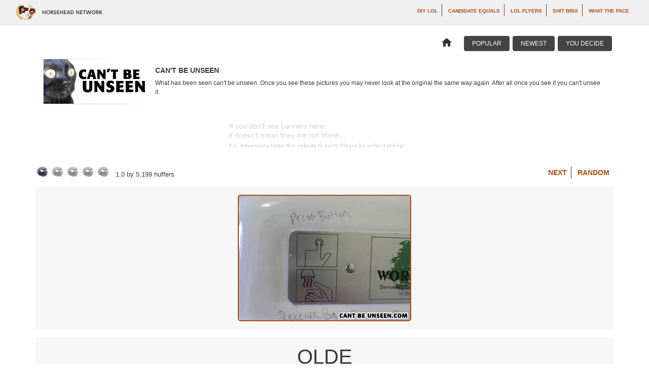

--- FILE ---
content_type: text/html; charset=utf-8
request_url: https://www.cantbeunseen.com/posts/112450-pickup-line-responses
body_size: 19155
content:
<!DOCTYPE html>
<html>
  <head>
  <title>Can&#39;t Be Unseen - What Has Been Seen Can&#39;t Be Unseen Pictures - Can&#39;t Be Unseen</title>

  <link rel="canonical" href="https://www.cantbeunseen.com/posts/112450-pickup-line-responses" />
    <link rel="image_src" href="https://assets.horseheadhuffer.com/hashed_silo_content/silo_content/26068/resized/baconn.jpg" />
    <meta name="identifier" content="112450" />
    <meta property="og:image" content="https://assets.horseheadhuffer.com/hashed_silo_content/silo_content/26068/resized/baconn.jpg" />

  <link href="https://maxcdn.bootstrapcdn.com/bootstrap/4.0.0-alpha.2/css/bootstrap.min.css" rel="stylesheet" integrity="sha384-y3tfxAZXuh4HwSYylfB+J125MxIs6mR5FOHamPBG064zB+AFeWH94NdvaCBm8qnd" crossorigin="anonymous">
  <link rel="stylesheet" media="all" href="/assets/application-5c45a8438e62533dfb9bf9e93a6509241c54d62935630a4a09e6fb385e5fb203.css" />
  <link href='https://fonts.googleapis.com/css?family=Roboto:400,700|Droid+Sans:400,700|Material+Icons'
    rel='stylesheet' type='text/css'>

  <meta name=viewport content="width=device-width, initial-scale=1">
  <meta name="csrf-param" content="authenticity_token" />
<meta name="csrf-token" content="ofSHIxsJnOihtNGCBIQaUXJ+retWpOY419k6DJwdjhDDrJFyyvCVKwN4QtP2/ScwJ/RN+vAs1vIzyxOWJdMCjQ==" />
</head>

  <body class="posts cantbeunseen_com">
      <nav class="navbar navbar-fixed-top navbar-light bg-faded network-header">
  <div class="col-md-1 mr-auto">
    <a href="https://www.horseheadhuffer.com"><img class="logo" alt="Horse Head Huffer Network" src="/assets/header-logo-ae8d4dd0d3ca290f57c9d309f7ae3f99279a5a47a82f9bba52e18bded9bbb290.png" /></a>
  </div>

  <div class="col-md-11 hidden-md-down">
    <ul class="list-inline text-right">
      <li class="li"><a href="http://goo.gl/aGxPo">DIY LOL</a></li>
        <li class='li'><a href='https://www.candidateequals.com'> Candidate Equals</a></li>
        <li class='li'><a href='https://www.lolflyers.com'> LOL Flyers</a></li>
        <li class='li'><a href='https://www.shitbrix.com'> Shit Brix</a></li>
        <li class='li'><a href='https://www.wtface.com'> What The Face</a></li>
    </ul>
  </div>
</nav>


    <main class="container">
        <nav class="row site-nav navbar navbar-full">
  <ul class="list-inline pull-md-left hidden-sm-down social">
    <li class="li facebook">
      <iframe src="https://www.facebook.com/plugins/like.php?href=http://www.facebook.com/itcantbeunseen&width=0&layout=standard&action=like&size=small&show_faces=false&share=true&height=80&appId=561905967165839" width="100%" height="80" style="border:none;overflow:hidden" scrolling="no" frameborder="0" allowTransparency="true"></iframe>
    </li>
  </ul>

  <ul class="list-inline pull-md-right site">
    <li class="li home hidden-xs-down"><a href="/"><i class='material-icons '>home</i></a></li>
    <li class="li"><a class="" href="/posts/popular">Popular</a> </li>
    <li class="li"><a class="" href="/posts/recent">Newest</a> </li>
    <li class="li"><a class="" href="/posts/unmoderated/popular">You Decide</a> </li>
  </ul>
</nav>


      <nav class="header clearfix">
        <a href="/"><img class="logo pull-md-left" src="/assets/sites/cantbeunseen.com/logo-0916555d7c2e9654e6d8221ca3cf75bb75c52c0d6cd886af32ed6086c65d8529.png" /></a>
        <div class="description">
          <h2 class="text-uppercase">Can&#39;t Be Unseen</h2>
          <p>
            What has been seen can't be unseen.  Once you see these pictures you may never look at the original the same way again.  After all once you see it you can't unsee it.
          </p>
        </div>
      </nav>

        <div class="leaderboard top-leaderboard ">
    <script type='text/javascript'>
var googletag = googletag || {};
googletag.cmd = googletag.cmd || [];
(function() {
var gads = document.createElement('script');
gads.async = true;
gads.type = 'text/javascript';
var useSSL = 'https:' == document.location.protocol;
gads.src = (useSSL ? 'https:' : 'http:') + 
'//www.googletagservices.com/tag/js/gpt.js';
var node = document.getElementsByTagName('script')[0];
node.parentNode.insertBefore(gads, node);
})();
</script>

<script type='text/javascript'>
googletag.cmd.push(function() {
googletag.defineSlot('/6462599/CantBeUnseen_ATF', [728, 90], 'div-gpt-ad-1331621068805-0').addService(googletag.pubads());
googletag.defineSlot('/6462599/CantBeUnseen_Bottom', [728, 90], 'div-gpt-ad-1331621068805-1').addService(googletag.pubads());
googletag.defineSlot('/6462599/CantBeUnseen_Middle', [728, 90], 'div-gpt-ad-1331621068805-2').addService(googletag.pubads());
googletag.pubads().enableSingleRequest();
googletag.enableServices();
});
</script>

<!-- CantBeUnseen_ATF -->
<div id='div-gpt-ad-1331621068805-0' style='width:728px; height:90px;'>
<script type='text/javascript'>
googletag.cmd.push(function() { googletag.display('div-gpt-ad-1331621068805-0'); });
</script>
</div>

</div>


      <!-- Main Content -->
      
<div class="row clearfix">
  <div class="pull-md-left">
      <div class="rating-block">
  <aside class="current-rating text-hide" style="width: 30.33467974610502px">
    1.011 by 5199 huffers  </aside>

  <ul class="rater">
      <li class="li text-hide">
        <a class="a r-1" data-remote="true" href="/posts/112450/rate/1">1</a>
      </li>
      <li class="li text-hide">
        <a class="a r-2" data-remote="true" href="/posts/112450/rate/2">2</a>
      </li>
      <li class="li text-hide">
        <a class="a r-3" data-remote="true" href="/posts/112450/rate/3">3</a>
      </li>
      <li class="li text-hide">
        <a class="a r-4" data-remote="true" href="/posts/112450/rate/4">4</a>
      </li>
      <li class="li text-hide">
        <a class="a r-5" data-remote="true" href="/posts/112450/rate/5">5</a>
      </li>
  </ul>

  <small class="value">
    1.0 by 5,199 huffers  </small>
</div>

  </div>

  <div class="pull-md-right hidden-xs-down">
    <ul class="list-inline post-nav">
        <li class="li"><a href="/posts/155466-i-like-bacon">Next</a></li>
      <li class="li"><a href="/posts/134538-you-realize-this-is-exactly-what-you-are-supposed-to">Random</a></li>
    </ul>
  </div>
</div>

<div class="row">
  <section class="single-image content">
      <a href="/posts/155466-i-like-bacon"><img class="post-img img-fluid" src="https://assets.horseheadhuffer.com/hashed_silo_content/silo_content/26068/resized/baconn.jpg" /></a>
  </section>

    <section class="top-comment text-sm-center content">
        <h1 class="h1">OLDE</h2>
    </section>

  <section class="new-comment row">
    <form class="new_comment" id="new_comment" action="/posts/112450/comments" accept-charset="UTF-8" data-remote="true" method="post"><input name="utf8" type="hidden" value="&#x2713;" />
<section class="row col-md-12">
  <div class="col-md-8 form-content">
    <h2>
      Comment On This Can&#39;t Be Unseen Picture
    </h2>
    <div class="form-group">
      <textarea rows="5" class="form-control" placeholder="You can join the discussion by adding your comment here!" name="comment[body]" id="comment_body">
</textarea>
    </div>
  </div>

  <div class="col-md-4 recaptcha">
    <h2>Are You A Zombie?</h2>
    <script src="https://www.recaptcha.net/recaptcha/api.js" async defer ></script>
<div data-sitekey="6Lds2SkTAAAAAOS9UOmWpxSJ0viBZ5cxw7nJnn7x" class="g-recaptcha "></div>
          <noscript>
            <div>
              <div style="width: 302px; height: 422px; position: relative;">
                <div style="width: 302px; height: 422px; position: absolute;">
                  <iframe
                    src="https://www.recaptcha.net/recaptcha/api/fallback?k=6Lds2SkTAAAAAOS9UOmWpxSJ0viBZ5cxw7nJnn7x"
                    name="ReCAPTCHA"
                    style="width: 302px; height: 422px; border-style: none; border: 0; overflow: hidden;">
                  </iframe>
                </div>
              </div>
              <div style="width: 300px; height: 60px; border-style: none;
                bottom: 12px; left: 25px; margin: 0px; padding: 0px; right: 25px;
                background: #f9f9f9; border: 1px solid #c1c1c1; border-radius: 3px;">
                <textarea id="g-recaptcha-response" name="g-recaptcha-response"
                  class="g-recaptcha-response"
                  style="width: 250px; height: 40px; border: 1px solid #c1c1c1;
                  margin: 10px 25px; padding: 0px; resize: none;">
                </textarea>
              </div>
            </div>
          </noscript>

    <input type="submit" name="commit" value="Add Your Comment" class="m-t-1 w-100 btn btn-primary" data-disable-with="Add Your Comment" />
  </div>
</section>
</form>
  </section>

    <div class="leaderboard middle-leaderboard">
      <!-- CantBeUnseen_Middle -->
<div id='div-gpt-ad-1331621068805-2' style='width:728px; height:90px;'>
<script type='text/javascript'>
googletag.cmd.push(function() { googletag.display('div-gpt-ad-1331621068805-2'); });
</script>
</div>
    </div>

      <h2>Comments On This Can&#39;t Be Unseen Picture</h2>
      <ul class="list-unstyled top-comment">
        <li class="li comment c-94244">
  <div class="vote">
    <a class="a" data-remote="true" href="/comments/94244/like"><i class='material-icons up'>thumb_up</i></a>
    <a class="a" data-remote="true" href="/comments/94244/dislike"><i class='material-icons down'>thumb_down</i></a>

    <span class="value p">
      +284
    </span>
  </div>

  <p class="body w-100">
    OLDE
  </p>
</li>
<li class="li comment c-94241">
  <div class="vote">
    <a class="a" data-remote="true" href="/comments/94241/like"><i class='material-icons up'>thumb_up</i></a>
    <a class="a" data-remote="true" href="/comments/94241/dislike"><i class='material-icons down'>thumb_down</i></a>

    <span class="value p">
      +268
    </span>
  </div>

  <p class="body w-100">
    And thus world hunger was solved.
  </p>
</li>
<li class="li comment c-94238">
  <div class="vote">
    <a class="a" data-remote="true" href="/comments/94238/like"><i class='material-icons up'>thumb_up</i></a>
    <a class="a" data-remote="true" href="/comments/94238/dislike"><i class='material-icons down'>thumb_down</i></a>

    <span class="value p">
      +268
    </span>
  </div>

  <p class="body w-100">
    mmmmmm baaaaaaacoooon
  </p>
</li>
<li class="li comment c-94235">
  <div class="vote">
    <a class="a" data-remote="true" href="/comments/94235/like"><i class='material-icons up'>thumb_up</i></a>
    <a class="a" data-remote="true" href="/comments/94235/dislike"><i class='material-icons down'>thumb_down</i></a>

    <span class="value p">
      +266
    </span>
  </div>

  <p class="body w-100">
    That's what they're used for?

  </p>
</li>

      </ul>
</div>


        <footer>
  <div id="taboola-below-article-thumbnails"></div>
  <script type="text/javascript">
    window._taboola = window._taboola || [];
    _taboola.push({
      mode: 'thumbnails-a',
      container: 'taboola-below-article-thumbnails',
      placement: 'Below Article Thumbnails',
      target_type: 'mix'
    });
  </script>

    <div class="additional-thumbs-container m-b-1">
      <h2 class="h2">Check Out Our Other Sites</h2>
      <div class="thumbs content row">
                  <div class="thumb">
            <a href="https://www.adfailure.com/posts/124386-what-has-been-seen"><img class="network-random" src="https://assets.horseheadhuffer.com/hashed_silo_content/silo_content/32200/icon/di-12127576680515.jpg" /></a>
            <br />
            <a class="link" href="https://www.adfailure.com/posts/124386-what-has-been-seen">Ad Failure</a>
          </div>
          <div class="thumb">
            <a href="https://www.cantbeunseen.com/posts/113130-what-has-been-seen"><img class="network-random" src="https://assets.horseheadhuffer.com/hashed_silo_content/3da/703/3dd/icon/cantbeunseen-com-dbe64f.jpg" /></a>
            <br />
            <a class="link" href="https://www.cantbeunseen.com/posts/113130-what-has-been-seen">Can&#39;t Be Unseen</a>
          </div>
          <div class="thumb">
            <a href="https://www.carfailures.com/posts/109601-what-has-been-seen"><img class="network-random" src="https://assets.horseheadhuffer.com/hashed_silo_content/36b/cff/171/icon/bulk-upload-8c6129.jpg" /></a>
            <br />
            <a class="link" href="https://www.carfailures.com/posts/109601-what-has-been-seen">Car Failures</a>
          </div>
          <div class="thumb">
            <a href="https://www.chairmanlol.com/posts/145516-what-has-been-seen"><img class="network-random" src="https://assets.horseheadhuffer.com/hashed_silo_content/431/43c/82b/icon/stick-7954c2.jpg" /></a>
            <br />
            <a class="link" href="https://www.chairmanlol.com/posts/145516-what-has-been-seen">Chairman LOL</a>
          </div>
          <div class="thumb">
            <a href="https://www.creepycover.com/posts/134723-what-has-been-seen"><img class="network-random" src="https://assets.horseheadhuffer.com/hashed_silo_content/24a/a2b/be2/icon/creepycover-com-9c104f.jpg" /></a>
            <br />
            <a class="link" href="https://www.creepycover.com/posts/134723-what-has-been-seen">Creepy Cover</a>
          </div>
          <div class="thumb">
            <a href="https://www.diyfail.com/posts/107972-what-has-been-seen"><img class="network-random" src="https://assets.horseheadhuffer.com/hashed_silo_content/798/e5c/8c6/icon/diyfail-com-c2faea.jpg" /></a>
            <br />
            <a class="link" href="https://www.diyfail.com/posts/107972-what-has-been-seen">DIY Fail</a>
          </div>

      </div>
    </div>

    <div class="leaderboard bottom-leaderboard hidden-md-down">
      <!-- CantBeUnseen_Bottom -->
<div id='div-gpt-ad-1331621068805-1' style='width:728px; height:90px;'>
<script type='text/javascript'>
googletag.cmd.push(function() { googletag.display('div-gpt-ad-1331621068805-1'); });
</script>
</div>

    </div>

    <div class="text-network">
      <ul class="list-unstyled row">        <li class="text-post col-xs-12 col-sm-4">
          <a href="https://www.anti-joke.com/posts/81257-what-s-the-difference-between-a-jew-and-a-pizza-a-jew-is-a-human-being-who-will-understand-and-laugh-at-a-joke-while-a" class="text-post-link">
            <h3 class="content">
              What's the difference between a Jew and a pizza?<br><br>A jew is a human being who will understand and laugh at a joke, while a...
              <aside class="tail"></aside>
            </h3>
            <p class="via">via: <a href="https://www.anti-joke.com">Anti Joke</a></p>
          </a>
        </li>
        <li class="text-post col-xs-12 col-sm-4">
          <a href="https://www.antipickupline.com/posts/25358-the-word-of-the-day-is-legs-lets-go-upstairs-and-spread-the-word" class="text-post-link">
            <h3 class="content">
              The word of the day is legs,<br>Lets go upstairs and spread the word.
              <aside class="tail"></aside>
            </h3>
            <p class="via">via: <a href="https://www.antipickupline.com">Anti-Pickup Line</a></p>
          </a>
        </li>
        <li class="text-post col-xs-12 col-sm-4">
          <a href="https://www.clarksonisms.com/posts/172-when-driving-the-mercedes-slr-mclaren-through-a-tunnel-when-they-debate-as-to-what-the-sound-of-the-slr-engine-was-akin-to-the" class="text-post-link">
            <h3 class="content">
              When driving the Mercedes SLR McLaren through a tunnel<br><br>“When they debate as to what the sound of the SLR engine was akin to, the...
              <aside class="tail"></aside>
            </h3>
            <p class="via">via: <a href="https://www.clarksonisms.com">Clarksonisms</a></p>
          </a>
        </li>
</ul>
    </div>

  <a href="mailto:contact@horseheadhuffer.com">Feedback</a> ·
  <a href="mailto:contact@horseheadhuffer.com">Advertising Inquiries</a> ·
  <a href="/copyright">Copyright</a> ·
  <a href="/privacy-policy">Privacy</a> ·
  <a href="/terms-of-service">Terms of Service</a>

  <p>
    &copy;2008-2026 <a href="https://www.cantbeunseen.com">Can&#39;t Be Unseen</a>. All rights reserved. <br />
    A <a href="https://www.horseheadhuffer.com">Horse Head Huffer</a> Production.
  </p>

  <a href="https://www.horseheadhuffer.com"><img height="53" width="63" alt="Horse Head Huffer" src="/assets/horseheadhuffer-seal-3f342e0f1838b64ade69a0973c38f9d587969bec1fd5962927b3a9c7bcfe3ff7.png" /></a>
</footer>


    </main>

      <script src="https://cdnjs.cloudflare.com/ajax/libs/tether/1.3.6/js/tether.min.js"></script>
<script src="https://ajax.googleapis.com/ajax/libs/jquery/2.2.4/jquery.min.js"></script>
<script src="https://cdnjs.cloudflare.com/ajax/libs/jquery-ujs/1.2.2/rails.min.js"></script>
<script src="https://ajax.googleapis.com/ajax/libs/jqueryui/1.11.4/jquery-ui.min.js"></script>
<script src="https://maxcdn.bootstrapcdn.com/bootstrap/4.0.0-alpha.2/js/bootstrap.min.js"></script>

<script src="/assets/application-36722df3dc142ab21a42badd65301f020fffeecf773a4428ca6a08da4ae5fb5d.js"></script>

<script type="text/javascript">
  window._taboola = window._taboola || [];
  _taboola.push({article:'auto'});
  !function (e, f, u, i) {
    if (!document.getElementById(i)){
      e.async = 1;
      e.src = u;
      e.id = i;
      f.parentNode.insertBefore(e, f);
    }
  }(document.createElement('script'),
  document.getElementsByTagName('script')[0],
  '//cdn.taboola.com/libtrc/horsehead-network/loader.js',
  'tb_loader_script');
  if(window.performance && typeof window.performance.mark == 'function')
    {window.performance.mark('tbl_ic');}
</script>

      <img src="https://whos.amung.us/swidget/m9bk7sxoa8jz.png" width="1" height="1" style="display:none" />

<script type="text/javascript">
  var _gaq = _gaq || [];
  _gaq.push(['_setAccount', 'UA-2787617-50']);
  _gaq.push(['_trackPageview']);

  (function() {
  var ga = document.createElement('script');
  ga.src = ('https:' == document.location.protocol ?
      'https://ssl' : 'http://www') +
      '.google-analytics.com/ga.js';
  ga.setAttribute('async', 'true');
  document.documentElement.firstChild.appendChild(ga);
  })();
</script>

<script type="text/javascript">
  var _gaq = _gaq || [];
  _gaq.push(['_setAccount', 'UA-2787617-18']);
  _gaq.push(['_trackPageview']);

  (function() {
  var ga = document.createElement('script');
  ga.src = ('https:' == document.location.protocol ?
      'https://ssl' : 'http://www') +
      '.google-analytics.com/ga.js';
  ga.setAttribute('async', 'true');
  document.documentElement.firstChild.appendChild(ga);
  })();
</script>

<script type="text/javascript">
  var _qevents = _qevents || [];
  (function() {
   var elem = document.createElement('script');
   elem.src = (document.location.protocol == "https:" ? "https://secure" : "http://edge")
               + ".quantserve.com/quant.js";
   elem.async = true;
   elem.type = "text/javascript";
   var scpt = document.getElementsByTagName('script')[0];
   scpt.parentNode.insertBefore(elem, scpt);
  })();
</script>

<script type="text/javascript">
    _qevents.push( { qacct:"p-1fNsFWH97du16"} );
</script>
<noscript>
<div style="display: none;">
    <img src="https://pixel.quantserve.com/pixel/p-1fNsFWH97du16.gif" height="1" width="1" alt="Quantcast"/>
</div>
</noscript>


    <script>
      $(function() {
        
      });
    </script>

  </body>
</html>


--- FILE ---
content_type: text/html; charset=utf-8
request_url: https://www.google.com/recaptcha/api2/aframe
body_size: 249
content:
<!DOCTYPE HTML><html><head><meta http-equiv="content-type" content="text/html; charset=UTF-8"></head><body><script nonce="czgI2syqV193QUJFgc9xpQ">/** Anti-fraud and anti-abuse applications only. See google.com/recaptcha */ try{var clients={'sodar':'https://pagead2.googlesyndication.com/pagead/sodar?'};window.addEventListener("message",function(a){try{if(a.source===window.parent){var b=JSON.parse(a.data);var c=clients[b['id']];if(c){var d=document.createElement('img');d.src=c+b['params']+'&rc='+(localStorage.getItem("rc::a")?sessionStorage.getItem("rc::b"):"");window.document.body.appendChild(d);sessionStorage.setItem("rc::e",parseInt(sessionStorage.getItem("rc::e")||0)+1);localStorage.setItem("rc::h",'1768841173542');}}}catch(b){}});window.parent.postMessage("_grecaptcha_ready", "*");}catch(b){}</script></body></html>